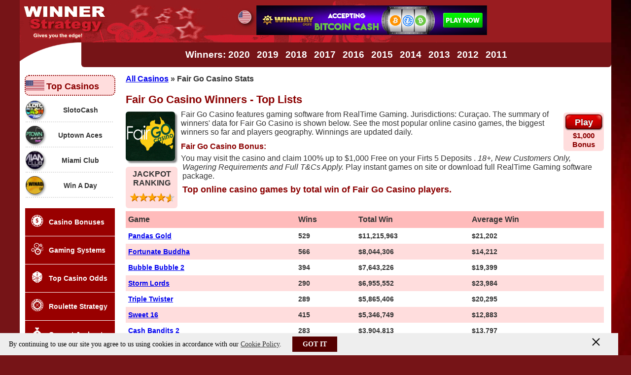

--- FILE ---
content_type: text/html; charset=UTF-8
request_url: https://www.winnerstrategy.com/casinos/fair-go-casino/
body_size: 5862
content:
<!DOCTYPE html>
<html lang="en">
<head>
<meta http-equiv="content-type" content="text/html; charset=utf-8">
<base href="https://www.winnerstrategy.com/" target="_self">
<title>Fair Go Casino Winners - Top Wins & Best Games</title>
<meta name="description" content="Top Fair Go Casino Winners. Biggest online casino wins, most popular games, players countries of Fair Go Casino.">
<meta name="keywords" content="Fair Go Casino, top winners, RealTime Gaming casino, casino winner, online casino wins, popular games, players geography">
<meta name="viewport" content="width=device-width, initial-scale=1">
 <link rel="preload" href="images/styles.css" as="style">
<link href="images/styles.css" type="text/css" rel="stylesheet">
<link rel="shortcut icon" type="image/ico" href="/favicon.ico">
<link rel="apple-touch-icon" sizes="180x180" href="/apple-touch-icon.png">
<link rel="icon" type="image/png" sizes="32x32" href="/favicon-32x32.png">
<link rel="icon" type="image/png" sizes="16x16" href="/favicon-16x16.png">
<link rel="manifest" href="/manifest.json">
<meta name="theme-color" content="#991C20" />
<link rel='dns-prefetch' href='https://www.google-analytics.com' />
<link rel='dns-prefetch' href='https://www.google.com' />
<link rel='dns-prefetch' href='https://www.google.ca' />
<link rel='dns-prefetch' href='https://stats.g.doubleclick.net' />
<script>
(function(x,y,z){(x[y]&&x[y](z))||z()})(window,'requestIdleCallback',function(){
(function(i,s,o,g,r,a,m){i['GoogleAnalyticsObject']=r;i[r]=i[r]||function(){
(i[r].q=i[r].q||[]).push(arguments)},i[r].l=1*new Date();a=s.createElement(o),
m=s.getElementsByTagName(o)[0];a.async=1;a.src=g;m.parentNode.insertBefore(a,m)
})(window,document,'script','https://www.google-analytics.com/analytics.js','ga');
ga('create', 'UA-94035027-1', 'winnerstrategy.com', 'fTruxer', {
  transport: 'beacon'
});
ga('fTruxer.send', 'pageview');
});
</script>
</head>
<body>
<div id="header_bg">
	<div class="container">
<div id="header" style="background: #991C20 url('images/ws86.gif') no-repeat left top; height:86px; margin:0; padding:0;">

<script>
function showmenu() {
	var mo=document.getElementById? document.getElementById("nav") : nav;
	if(mo.style.position!=='absolute') {
		mo.style.position='absolute';
		mo.style.top='0';
		mo.style.left='0';
		mo.style.width='80%';
		mo.style.background='#fff9f9';
	} else {
		mo.style.position='inherit'; mo.style.width='inherit'; mo.style.background='inherit';
	}
}

</script>


 <div id="logo" style="display:inline-block; margin:0;padding:0; height:86px;"><a href="/"><img src="images/logo.gif" width=180 height=86 border=0 alt="Winner Strategy" srcset="images/logo.gif 180w, images/logo360.gif 360w" sizes="(max-width: 480px) 360px, 180px" /></a></div>
 <div id="ban1" style="display:inline-block;"><div id="pull" onClick="showmenu()"><span id="pullspan" class="round">☰</span></div>
<script>
   if ('serviceWorker' in navigator) {
       window.addEventListener('load', function() {
           navigator.serviceWorker.register('/service-worker.js').then(function(registration) {
           console.log('ServiceWorker registration successful with scope: ', registration.scope); //reg OK
         }, function(err) {
           console.log('ServiceWorker registration failed: ', err);
         }).catch(function(err) {
           console.log(err)
         });
       });
    } else {
       console.log('service worker is not supported');
    }
</script>
<div id="ban468">
<a href="go/winaday.php" target="_blank" title="Visit The Casino" rel="nofollow noreferrer"><img border=0 src="https://www.winnerstrategy.com/images/bns/wad-crypto-btc-ltc-bch-468x60-v2.gif" width=468 height=60 alt=""></a>
</div>
<style>
#nav div.title2 {background:#FFDDDD url('images/flags-mini/us.png') no-repeat left center; padding-left:12px; width:93%;}
</style>
<div id="lang" title="USA - click to change" style="float:left; background: url('images/flags-mini/us.png') no-repeat center center; background-size: cover;" onclick="document.getElementById('geo_div').style.display='block';"></div>
 </div>
</div>

</div>
<div class="clear"></div>

<div id="hormenu" class="container" align="left">

<div id="winmenu" align="center"><div class="wmenu">
<A class=menu href="winners-articles.htm">Winners: 2020</A>&nbsp;
<A class=menu href="winners-articles-2019.htm">2019</A>&nbsp;
<A class=menu href="winners-articles-2018.htm">2018</A>&nbsp;
<A class=menu href="winners-articles-2017.htm">2017</A>&nbsp;
<A class=menu href="winners-articles-2016.htm">2016</A>&nbsp;
<A class=menu href="winners-articles-2015.htm">2015</A>&nbsp;
<A class=menu href="winners-articles-2014.htm">2014</A>&nbsp;
<span class="menu3row"><A class=menu href="winners-articles-2013.htm">2013</A>&nbsp;
<A class=menu href="winners-articles-2012.htm">2012</A>&nbsp;
<A class=menu href="winners-articles-2011.htm">2011</A></span>
</div></div>

</div>
<div class="clear"></div>
</div><!--header_bg-->
<div class="clear"></div>


<div id="wrapper" style="overflow:hidden;float:none;"> 

<div id="content" class="cnt2">
<div class=brad><a href="casinos/">All Casinos</a> &raquo; Fair Go Casino Stats</div>
<h1>Fair Go Casino Winners - Top Lists</h1>
<div style="float:right;text-align:center;background-color:#ffdddd;padding:4px;margin:5px;margin-right:0px;" class="round"><a class="playbutton" href="go/fg.php" target="_blank" title="Visit Fair Go Casino - 100% up to $1,000 Free on your Firts 5 Deposits ">Play</a><br />
<span class="darkbon">$1,000<br /> Bonus</span></div>
<img src="images/casinos/fair-go-casino.gif" style="float:left;" alt="Fair Go Casino" title="Fair Go Casino" width="100" height="100" id="clogo" srcset="images/casinos/fair-go-casino.gif 100w, images/casinos/200/fair-go-casino.png 200w" sizes="(max-width: 650px) 200px, 100px">
<div id="jprank" class="round">JACKPOT<br /> RANKING<br /> <div class="rating-result" title="Casino Ranking: 4.7 out of 5.0">
<span class="active"></span>
<span class="active"></span>
<span class="active"></span>
<span class="active"></span>
<span style="position: relative;"><span class="halfs" style="width: 70%;"></span></span>
</div>
</div>
Fair Go Casino features gaming software from RealTime Gaming. Jurisdictions:  Curaçao. The summary of winners' data for Fair Go Casino is shown below. See the most popular 
online casino games, the biggest winners so far and players geography. Winnings are updated daily. 
<h2 class="hbonus">Fair Go Casino Bonus:</h2>
 You may visit the casino and claim 100% up to $1,000 Free on your Firts 5 Deposits . <em>18+, New Customers Only, Wagering Requirements and Full T&Cs Apply.</em> Play instant games on site or download full RealTime Gaming software package. 
<h3>Top online casino games by total win of Fair Go Casino players.</h3>
<table width="100%" border="0" cellspacing="0" cellpadding="5" align="center" valign="center" class="bld"><tbody>
 <tr bgcolor="#FFBBBB" class="ba"> 
  <td>Game</td>
  <td>Wins</td>
  <td>Total Win</td>
  <td class="tabcolavg">Average Win</td>
 </tr>
<tr class=bb>
 <td><a href="games/pandas-gold/">Pandas Gold</a></td>
 <td>529</td>
 <td>$11,215,963</td>
 <td class="tabcolavg">$21,202</td>
</tr>
<tr bgcolor="#FFDDDD" class=bb>
 <td><a href="games/fortunate-buddha/">Fortunate Buddha</a></td>
 <td>566</td>
 <td>$8,044,306</td>
 <td class="tabcolavg">$14,212</td>
</tr>
<tr class=bb>
 <td><a href="games/bubble-bubble-2/">Bubble Bubble 2</a></td>
 <td>394</td>
 <td>$7,643,226</td>
 <td class="tabcolavg">$19,399</td>
</tr>
<tr bgcolor="#FFDDDD" class=bb>
 <td><a href="games/storm-lords/">Storm Lords</a></td>
 <td>290</td>
 <td>$6,955,552</td>
 <td class="tabcolavg">$23,984</td>
</tr>
<tr class=bb>
 <td><a href="games/triple-twister/">Triple Twister</a></td>
 <td>289</td>
 <td>$5,865,406</td>
 <td class="tabcolavg">$20,295</td>
</tr>
<tr bgcolor="#FFDDDD" class=bb>
 <td><a href="games/sweet-16/">Sweet 16</a></td>
 <td>415</td>
 <td>$5,346,749</td>
 <td class="tabcolavg">$12,883</td>
</tr>
<tr class=bb>
 <td><a href="games/cash-bandits-2/">Cash Bandits 2</a></td>
 <td>283</td>
 <td>$3,904,813</td>
 <td class="tabcolavg">$13,797</td>
</tr>
<tr bgcolor="#FFDDDD" class=bb>
 <td><a href="games/ghost-ship/">Ghost Ship</a></td>
 <td>294</td>
 <td>$3,714,055</td>
 <td class="tabcolavg">$12,632</td>
</tr>
<tr class=bb>
 <td><a href="games/sweet-16-blast!/">Sweet 16 Blast!</a></td>
 <td>214</td>
 <td>$2,666,616</td>
 <td class="tabcolavg">$12,460</td>
</tr>
<tr bgcolor="#FFDDDD" class=bb>
 <td><a href="games/cash-bandits-3/">Cash Bandits 3</a></td>
 <td>185</td>
 <td>$2,422,147</td>
 <td class="tabcolavg">$13,092</td>
</tr>
<tr class=bb>
 <td><a href="games/super-6/">Super 6</a></td>
 <td>133</td>
 <td>$2,383,366</td>
 <td class="tabcolavg">$17,920</td>
</tr>
<tr bgcolor="#FFDDDD" class=bb>
 <td><a href="games/plentiful-treasure/">Plentiful Treasure</a></td>
 <td>254</td>
 <td>$2,325,459</td>
 <td class="tabcolavg">$9,155</td>
</tr>
</tbody></table><br /> 
<p>Fair Go Casino players prefer playing slot machines, and other games. Members win on classic and video slots, but also hit progressive jackpots. There definitely should be a large number of smaller winners in this great RealTime Gaming powered casino, that we have not counted in the stats. </p> 
<h3>Top 12 Wins at Fair Go Casino</h3>
<table width="100%" border="0" cellspacing="0" cellpadding="5" align="center" valign="center" class="bld"><tbody>
 <tr bgcolor="#FFBBBB" class="ba"> 
  <td>Player</td>
  <td>Win</td>
  <td>Game</td>
  <td class="tdate">Date</td>
 </tr>
<tr class=bb>
<td style="background: url('images/30x18/au.gif') no-repeat 5px center; padding: 10px 4px 10px 46px;"><a href="players/joanne-b./">Joanne B.</a></td>
 <td>$92,756</td>
 <td>The Nice List</td>
 <td class="tdate">Oct 31, 2021</td>
</tr>
<tr bgcolor="#FFDDDD" class=bb>
<td style="background: url('images/30x18/au.gif') no-repeat 5px center; padding: 10px 4px 10px 46px;"><a href="players/natasha-c./">Natasha C.</a></td>
 <td>$82,428</td>
 <td>Eagle Shadow Fist</td>
 <td class="tdate">Oct 07, 2021</td>
</tr>
<tr class=bb>
<td style="background: url('images/30x18/au.gif') no-repeat 5px center; padding: 10px 4px 10px 46px;"><a href="players/craig-r./">Craig R.</a></td>
 <td>$79,296</td>
 <td>The Nice List</td>
 <td class="tdate">Apr 30, 2020</td>
</tr>
<tr bgcolor="#FFDDDD" class=bb>
<td style="background: url('images/30x18/au.gif') no-repeat 5px center; padding: 10px 4px 10px 46px;"><a href="players/vanessa-a./">Vanessa A.</a></td>
 <td>$78,891</td>
 <td>Rudolphs Revenge</td>
 <td class="tdate">Feb 15, 2023</td>
</tr>
<tr class=bb>
<td style="background: url('images/30x18/au.gif') no-repeat 5px center; padding: 10px 4px 10px 46px;"><a href="players/breanna-f./">Breanna F.</a></td>
 <td>$66,055</td>
 <td>Rudolphs Revenge</td>
 <td class="tdate">Oct 31, 2019</td>
</tr>
<tr bgcolor="#FFDDDD" class=bb>
<td style="background: url('images/30x18/au.gif') no-repeat 5px center; padding: 10px 4px 10px 46px;"><a href="players/deborah-m./">Deborah M.</a></td>
 <td>$62,093</td>
 <td>Fantasy Mission Force</td>
 <td class="tdate">Mar 26, 2020</td>
</tr>
<tr class=bb>
<td style="background: url('images/30x18/au.gif') no-repeat 5px center; padding: 10px 4px 10px 46px;"><a href="players/colin-s./">Colin S.</a></td>
 <td>$59,940</td>
 <td>Super 6</td>
 <td class="tdate">Oct 30, 2020</td>
</tr>
<tr bgcolor="#FFDDDD" class=bb>
<td style="background: url('images/30x18/au.gif') no-repeat 5px center; padding: 10px 4px 10px 46px;"><a href="players/ahmed-i./">Ahmed I.</a></td>
 <td>$59,040</td>
 <td>Super 6</td>
 <td class="tdate">Apr 05, 2022</td>
</tr>
<tr class=bb>
<td style="background: url('images/30x18/au.gif') no-repeat 5px center; padding: 10px 4px 10px 46px;"><a href="players/brooks-l./">Brooks L.</a></td>
 <td>$58,870</td>
 <td>Super 6</td>
 <td class="tdate">Sep 04, 2022</td>
</tr>
<tr bgcolor="#FFDDDD" class=bb>
<td style="background: url('images/30x18/au.gif') no-repeat 5px center; padding: 10px 4px 10px 46px;"><a href="players/rebecca-h./">Rebecca H.</a></td>
 <td>$58,297</td>
 <td>Super 6</td>
 <td class="tdate">Nov 28, 2021</td>
</tr>
<tr class=bb>
<td style="background: url('images/30x18/au.gif') no-repeat 5px center; padding: 10px 4px 10px 46px;"><a href="players/dusko-c./">Dusko C.</a></td>
 <td>$58,080</td>
 <td>The Nice List</td>
 <td class="tdate">Sep 10, 2018</td>
</tr>
<tr bgcolor="#FFDDDD" class=bb>
<td style="background: url('images/30x18/au.gif') no-repeat 5px center; padding: 10px 4px 10px 46px;"><a href="players/amanda-s./">Amanda S.</a></td>
 <td>$55,902</td>
 <td>Fortunate Buddha</td>
 <td class="tdate">Jul 16, 2023</td>
</tr>
</tbody></table><br /> 
<h3>Most Recent Wins at Fair Go Casino</h3>
<table width="100%" border="0" cellspacing="0" cellpadding="5" align="center" valign="center" class="bld"><tbody>
 <tr bgcolor="#FFBBBB" class="ba"> 
  <td>Player</td>
  <td>Win</td>
  <td>Game</td>
  <td class="tdate">Date</td>
 </tr>
<tr class=bb>
<td style="background: url('images/30x18/au.gif') no-repeat 5px center; padding: 10px 4px 10px 46px;"><a href="players/wendy-w./">Wendy W.</a></td>
 <td>$6,400.00</td>
 <td>Stardust</td>
 <td class="tdate">Jan 22, 2026</td>
</tr>
<tr bgcolor="#FFDDDD" class=bb>
<td style="background: url('images/30x18/au.gif') no-repeat 5px center; padding: 10px 4px 10px 46px;"><a href="players/shari-s./">Shari S.</a></td>
 <td>$19,116.00</td>
 <td>The Nice List</td>
 <td class="tdate">Jan 21, 2026</td>
</tr>
<tr class=bb>
<td style="background: url('images/30x18/au.gif') no-repeat 5px center; padding: 10px 4px 10px 46px;"><a href="players/larissa-f./">Larissa F.</a></td>
 <td>$18,923.45</td>
 <td>Fortunate Zeus</td>
 <td class="tdate">Jan 21, 2026</td>
</tr>
<tr bgcolor="#FFDDDD" class=bb>
<td style="background: url('images/30x18/au.gif') no-repeat 5px center; padding: 10px 4px 10px 46px;"><a href="players/virginia-w./">Virginia W.</a></td>
 <td>$14,960.00</td>
 <td>Ghost Ship</td>
 <td class="tdate">Jan 21, 2026</td>
</tr>
<tr class=bb>
<td style="background: url('images/30x18/au.gif') no-repeat 5px center; padding: 10px 4px 10px 46px;"><a href="players/aileen-s./">Aileen S.</a></td>
 <td>$11,306.25</td>
 <td>Snowmania</td>
 <td class="tdate">Jan 21, 2026</td>
</tr>
<tr bgcolor="#FFDDDD" class=bb>
<td style="background: url('images/30x18/au.gif') no-repeat 5px center; padding: 10px 4px 10px 46px;"><a href="players/leah-h./">Leah H.</a></td>
 <td>$6,640.05</td>
 <td>Kevs Bush Bonanza</td>
 <td class="tdate">Jan 21, 2026</td>
</tr>
</tbody></table><br /> 
<br /><br />
<div class="title2">WINNER STATS:</div> 
<div class="navlistwrap">
 <ul id="navlist2">
  <li><a href="games/"><div class="rimgico cherry"></div><span>GAMES</span></a></li>
  <li><a href="casinos/"><div class="rimgico casino"></div><span>CASINOS</span></a></li> 
  <li><a href="geo/"><div class="rimgico gl"></div><span>COUNTRIES</span></a></li>
  <li><a href="players/"><div class="rimgico man"></div><span>PLAYERS</span></a></li>
  <li><a href="software/"><div class="rimgico pccode"></div><span>SOFTWARE</span></a></li> 
  <li><a href="winners/"><div class="rimgico cal"></div><span>DAYS</span></a></li>
 </ul>
</div>



<div id="geo_div" class="popup">
<span class="floright" onclick="document.getElementById('geo_div').style.display='none';"><img class="icon_exit" src="images/icon_x.png" alt=""></span>
<h3 class="title">
<div style="background: url('images/flags-mini/us.png') no-repeat 0px center; width:40px; height:20px; display:inline-block;"></div> USA - Is This Your GEO? </h3>
<p>We try to show casinos that are available in your location (jurisdiction). 
If that's not <em>your</em> country (you're on a trip/vacation or use a VPN), you may change it below.</p>
<p><a href="changegeo.htm" class="bld">Change your location</a><br /></p>
</div>


<div class="clear"></div>
</div><!--content end-->

<div id="nav" align="center">
<div class="title2">Top Casinos</div> 
<div class="navcont">
 <ul class="navlist">
<li><a class="bold cmenu" href="casinos/slotocash/"><div class="rimg" style="background: url('images/casinos/45x30/slotocash.gif') no-repeat center center;background-size:cover;"></div><span>SlotoCash</span></a></li>
<li><a class="bold cmenu" href="casinos/uptown-aces/"><div class="rimg" style="background: url('images/casinos/45x30/ua.gif') no-repeat center center;background-size:cover;"></div><span>Uptown Aces</span></a></li>
<li><a class="bold cmenu" href="casinos/miami-club/"><div class="rimg" style="background: url('images/casinos/45x30/miami.gif') no-repeat center center;background-size:cover;"></div><span>Miami Club</span></a></li>
<li><a class="bold cmenu" href="casinos/win-a-day-casino/"><div class="rimg" style="background: url('images/casinos/45x30/winaday.gif') no-repeat center center;background-size:cover;"></div><span>Win A Day</span></a></li>
 </ul>
</div><div class="clear"></div>

<div id="navcont">
 <ul id="navlist">
  <li><a href="bonuses.htm"><div class="rimgico bon"></div><span>Casino Bonuses</span></a></li>
  <li><a href="system.htm"><div class="rimgico sys"></div><span>Gaming Systems</span></a></li>					
  <li><a href="odds.htm"><div class="rimgico dice"></div><span>Top Casino Odds</span></a></li>
  <li><a href="roulette.htm"><div class="rimgico roul"></div><span>Roulette Strategy</span></a></li>
  <li><a href="jackpots.htm"><div class="rimgico mbag"></div><span>Current Jackpots</span></a></li>
  <li><a href="winners.htm"><div class="rimgico man"></div><span>Winner Stories</span></a></li>
 </ul>
</div>

<div class="title2">Top 3 Games</div>
<div class="navcont">
 <ul class="navlist">
<li><a class="bold cmenu" href="games/catsino-unified/"><div class="gimg" style="background: url('images/logos/catsino-unified-logo.jpg') no-repeat center center;"></div><span>Catsino Unified</span></a></li>
<li><a class="bold cmenu" href="games/dark-hearts/"><div class="gimg" style="background: url('images/logos/dark-hearts-logo.jpg') no-repeat center center;"></div><span>Dark Hearts</span></a></li>
<li><a class="bold cmenu" href="games/whale-o-winnings/"><div class="gimg" style="background: url('images/logos/whale-o-winnings-logo.jpg') no-repeat center center;"></div><span>Whale O Winnings</span></a></li>
 </ul>
</div>

<div class="clear"></div>

<!--125i-->
</div><!--nav end-->
	
</div><!--wrapper end-->
	<div class="clear"></div>

<div style="background:#981c1f;">
<p class="cp bb">Copyright © 2002-2026 <a class=menu 
href="https://www.winnerstrategy.com">WinnerStrategy.com - Winners, Stories, Stats and Advice.</a> <a class="menu priv" href="privacy.htm">Privacy Policy</a> </p>
  <div id="disc" align="center">DISCLAIMER: Online Wagering is illegal in some Jurisdictions. It is your responsibility to check your local regulations before playing online. 
  WinnerStrategy takes no responsibility for your actions. Gambling can be addictive, please play responsibly.</div>
  <div id="footer_bottom_logos" align="center">
	<a href="https://www.gambleaware.org" target="_blank" rel="nofollow noreferrer" title="GambleAware.org(R) - Gamble Responsibly"><img src="images/ga2new606.png" border="0" width="70" height="30" alt="GambleAware" /></a>
	<a href="https://www.gamcare.org.uk" target="_blank" rel="noreferrer" title="GamCare"><img src="images/gamcare18-30.png" border="0" width="68" height="30" alt="GamCare, 18+" /></a>
	</div><div class="cookie-container cookie-container-hidden" id="cookie-container">
 <div class="cookie-item cookie-message">By continuing to use our site you agree to us using cookies in accordance with our
 <a href="privacy.htm" class="cookies-learn-more">Cookie Policy</a>.&nbsp;<span id="privacy-dismiss" class="cookie-dismiss button7 bradius">Got&nbsp;It</span>
 </div><div id="privacy-dismiss-close" class="cookie-item cookie-dismiss-btn"></div>
</div>
</div>
<script>
function isVisible(elem) {
	let coords = elem.getBoundingClientRect();
	let windowHeight = document.documentElement.clientHeight;
	let topVisible = coords.top > 0 && coords.top < windowHeight;
	let bottomVisible = coords.bottom < windowHeight && coords.bottom > 0;
	return topVisible || bottomVisible;
}

function showVisible() {
	var imgs = document.getElementsByClassName('lazyload');
	for (var i = 0; i < imgs.length; i++) {
		var img = imgs[i];

		var realSrc = img.dataset.src;
		if (!realSrc) continue;

		if (isVisible(img)) {
          img.src = realSrc;
          img.dataset.src = '';
        }
	}
}

window.addEventListener('scroll', showVisible);
showVisible();
</script>
<script src="js/cookiepriv.js" type="text/javascript" async></script>
</body></html>

--- FILE ---
content_type: text/plain
request_url: https://www.google-analytics.com/j/collect?v=1&_v=j102&a=252423005&t=pageview&_s=1&dl=https%3A%2F%2Fwww.winnerstrategy.com%2Fcasinos%2Ffair-go-casino%2F&ul=en-us%40posix&dt=Fair%20Go%20Casino%20Winners%20-%20Top%20Wins%20%26%20Best%20Games&sr=1280x720&vp=1280x720&_u=IEBAAAABAAAAACAAI~&jid=93077337&gjid=1996569338&cid=97778931.1769241092&tid=UA-94035027-1&_gid=608296863.1769241092&_r=1&_slc=1&z=604209695
body_size: -452
content:
2,cG-R2QCPGSCDF